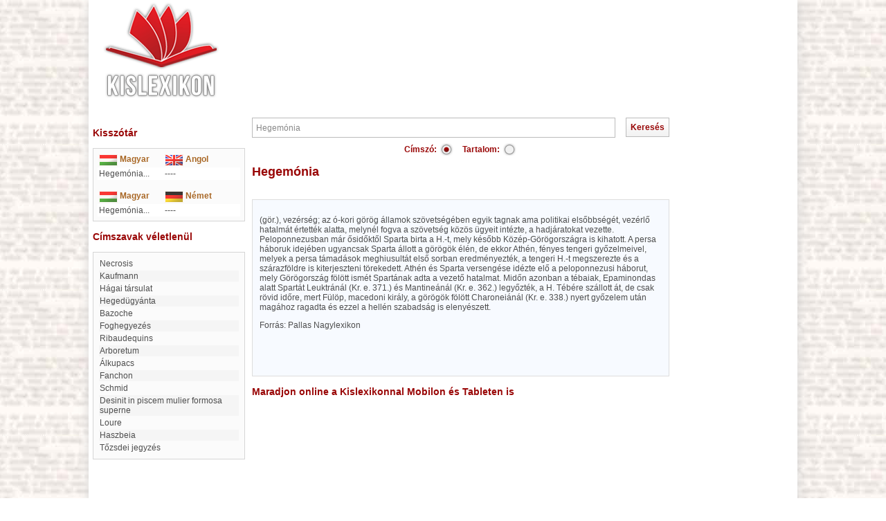

--- FILE ---
content_type: text/html; charset=utf-8
request_url: https://www.google.com/recaptcha/api2/aframe
body_size: 266
content:
<!DOCTYPE HTML><html><head><meta http-equiv="content-type" content="text/html; charset=UTF-8"></head><body><script nonce="6uOT_IVKUK9itVTdj0wzDA">/** Anti-fraud and anti-abuse applications only. See google.com/recaptcha */ try{var clients={'sodar':'https://pagead2.googlesyndication.com/pagead/sodar?'};window.addEventListener("message",function(a){try{if(a.source===window.parent){var b=JSON.parse(a.data);var c=clients[b['id']];if(c){var d=document.createElement('img');d.src=c+b['params']+'&rc='+(localStorage.getItem("rc::a")?sessionStorage.getItem("rc::b"):"");window.document.body.appendChild(d);sessionStorage.setItem("rc::e",parseInt(sessionStorage.getItem("rc::e")||0)+1);localStorage.setItem("rc::h",'1768957688258');}}}catch(b){}});window.parent.postMessage("_grecaptcha_ready", "*");}catch(b){}</script></body></html>